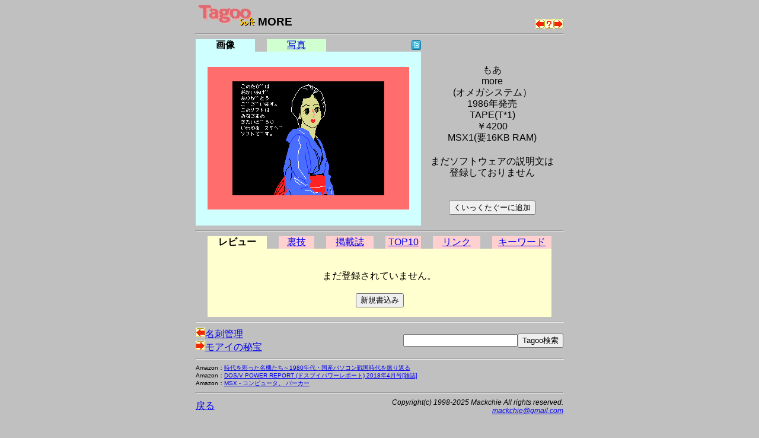

--- FILE ---
content_type: text/html; charset=utf-8
request_url: https://www.google.com/recaptcha/api2/aframe
body_size: 249
content:
<!DOCTYPE HTML><html><head><meta http-equiv="content-type" content="text/html; charset=UTF-8"></head><body><script nonce="xH0NZFypPg1gm96pvIsWQg">/** Anti-fraud and anti-abuse applications only. See google.com/recaptcha */ try{var clients={'sodar':'https://pagead2.googlesyndication.com/pagead/sodar?'};window.addEventListener("message",function(a){try{if(a.source===window.parent){var b=JSON.parse(a.data);var c=clients[b['id']];if(c){var d=document.createElement('img');d.src=c+b['params']+'&rc='+(localStorage.getItem("rc::a")?sessionStorage.getItem("rc::b"):"");window.document.body.appendChild(d);sessionStorage.setItem("rc::e",parseInt(sessionStorage.getItem("rc::e")||0)+1);localStorage.setItem("rc::h",'1769435138269');}}}catch(b){}});window.parent.postMessage("_grecaptcha_ready", "*");}catch(b){}</script></body></html>